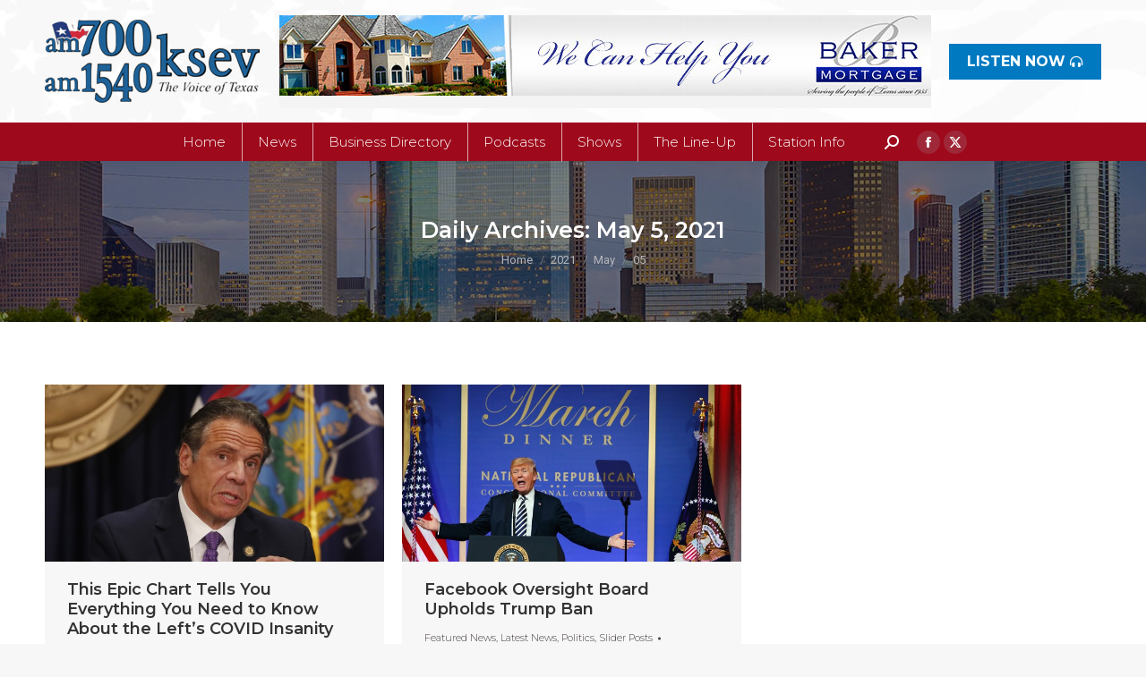

--- FILE ---
content_type: text/html; charset=UTF-8
request_url: https://ksevradio.com/2021/05/05/
body_size: 19381
content:
<!DOCTYPE html>
<!--[if !(IE 6) | !(IE 7) | !(IE 8)  ]><!-->
<html lang="en-US" class="no-js">
<!--<![endif]-->
<head>
	<meta charset="UTF-8" />
				<meta name="viewport" content="width=device-width, initial-scale=1, maximum-scale=1, user-scalable=0"/>
			<meta name="theme-color" content="#0079c1"/>	<link rel="profile" href="https://gmpg.org/xfn/11" />
	<meta name='robots' content='noindex, follow' />
	<style>img:is([sizes="auto" i], [sizes^="auto," i]) { contain-intrinsic-size: 3000px 1500px }</style>
	
	<!-- This site is optimized with the Yoast SEO plugin v26.7 - https://yoast.com/wordpress/plugins/seo/ -->
	<title>May 5, 2021 - KSEV Radio</title>
	<meta property="og:locale" content="en_US" />
	<meta property="og:type" content="website" />
	<meta property="og:title" content="May 5, 2021 - KSEV Radio" />
	<meta property="og:url" content="https://ksevradio.com/2021/05/05/" />
	<meta property="og:site_name" content="KSEV Radio" />
	<script type="application/ld+json" class="yoast-schema-graph">{"@context":"https://schema.org","@graph":[{"@type":"CollectionPage","@id":"https://ksevradio.com/2021/05/05/","url":"https://ksevradio.com/2021/05/05/","name":"May 5, 2021 - KSEV Radio","isPartOf":{"@id":"https://ksevradio.com/#website"},"primaryImageOfPage":{"@id":"https://ksevradio.com/2021/05/05/#primaryimage"},"image":{"@id":"https://ksevradio.com/2021/05/05/#primaryimage"},"thumbnailUrl":"https://ksevradio.com/wp-content/uploads/2021/05/a2-3.jpg","breadcrumb":{"@id":"https://ksevradio.com/2021/05/05/#breadcrumb"},"inLanguage":"en-US"},{"@type":"ImageObject","inLanguage":"en-US","@id":"https://ksevradio.com/2021/05/05/#primaryimage","url":"https://ksevradio.com/wp-content/uploads/2021/05/a2-3.jpg","contentUrl":"https://ksevradio.com/wp-content/uploads/2021/05/a2-3.jpg","width":650,"height":340},{"@type":"BreadcrumbList","@id":"https://ksevradio.com/2021/05/05/#breadcrumb","itemListElement":[{"@type":"ListItem","position":1,"name":"Home","item":"https://ksevradio.com/"},{"@type":"ListItem","position":2,"name":"Archives for May 5, 2021"}]},{"@type":"WebSite","@id":"https://ksevradio.com/#website","url":"https://ksevradio.com/","name":"KSEV Radio","description":"Where conservative Texans find their voice.","potentialAction":[{"@type":"SearchAction","target":{"@type":"EntryPoint","urlTemplate":"https://ksevradio.com/?s={search_term_string}"},"query-input":{"@type":"PropertyValueSpecification","valueRequired":true,"valueName":"search_term_string"}}],"inLanguage":"en-US"}]}</script>
	<!-- / Yoast SEO plugin. -->


<link rel='dns-prefetch' href='//platform-api.sharethis.com' />
<link rel='dns-prefetch' href='//maps.googleapis.com' />
<link rel='dns-prefetch' href='//fonts.googleapis.com' />
<link rel="alternate" type="application/rss+xml" title="KSEV Radio &raquo; Feed" href="https://ksevradio.com/feed/" />
<script>
window._wpemojiSettings = {"baseUrl":"https:\/\/s.w.org\/images\/core\/emoji\/16.0.1\/72x72\/","ext":".png","svgUrl":"https:\/\/s.w.org\/images\/core\/emoji\/16.0.1\/svg\/","svgExt":".svg","source":{"concatemoji":"https:\/\/ksevradio.com\/wp-includes\/js\/wp-emoji-release.min.js?ver=6.8.3"}};
/*! This file is auto-generated */
!function(s,n){var o,i,e;function c(e){try{var t={supportTests:e,timestamp:(new Date).valueOf()};sessionStorage.setItem(o,JSON.stringify(t))}catch(e){}}function p(e,t,n){e.clearRect(0,0,e.canvas.width,e.canvas.height),e.fillText(t,0,0);var t=new Uint32Array(e.getImageData(0,0,e.canvas.width,e.canvas.height).data),a=(e.clearRect(0,0,e.canvas.width,e.canvas.height),e.fillText(n,0,0),new Uint32Array(e.getImageData(0,0,e.canvas.width,e.canvas.height).data));return t.every(function(e,t){return e===a[t]})}function u(e,t){e.clearRect(0,0,e.canvas.width,e.canvas.height),e.fillText(t,0,0);for(var n=e.getImageData(16,16,1,1),a=0;a<n.data.length;a++)if(0!==n.data[a])return!1;return!0}function f(e,t,n,a){switch(t){case"flag":return n(e,"\ud83c\udff3\ufe0f\u200d\u26a7\ufe0f","\ud83c\udff3\ufe0f\u200b\u26a7\ufe0f")?!1:!n(e,"\ud83c\udde8\ud83c\uddf6","\ud83c\udde8\u200b\ud83c\uddf6")&&!n(e,"\ud83c\udff4\udb40\udc67\udb40\udc62\udb40\udc65\udb40\udc6e\udb40\udc67\udb40\udc7f","\ud83c\udff4\u200b\udb40\udc67\u200b\udb40\udc62\u200b\udb40\udc65\u200b\udb40\udc6e\u200b\udb40\udc67\u200b\udb40\udc7f");case"emoji":return!a(e,"\ud83e\udedf")}return!1}function g(e,t,n,a){var r="undefined"!=typeof WorkerGlobalScope&&self instanceof WorkerGlobalScope?new OffscreenCanvas(300,150):s.createElement("canvas"),o=r.getContext("2d",{willReadFrequently:!0}),i=(o.textBaseline="top",o.font="600 32px Arial",{});return e.forEach(function(e){i[e]=t(o,e,n,a)}),i}function t(e){var t=s.createElement("script");t.src=e,t.defer=!0,s.head.appendChild(t)}"undefined"!=typeof Promise&&(o="wpEmojiSettingsSupports",i=["flag","emoji"],n.supports={everything:!0,everythingExceptFlag:!0},e=new Promise(function(e){s.addEventListener("DOMContentLoaded",e,{once:!0})}),new Promise(function(t){var n=function(){try{var e=JSON.parse(sessionStorage.getItem(o));if("object"==typeof e&&"number"==typeof e.timestamp&&(new Date).valueOf()<e.timestamp+604800&&"object"==typeof e.supportTests)return e.supportTests}catch(e){}return null}();if(!n){if("undefined"!=typeof Worker&&"undefined"!=typeof OffscreenCanvas&&"undefined"!=typeof URL&&URL.createObjectURL&&"undefined"!=typeof Blob)try{var e="postMessage("+g.toString()+"("+[JSON.stringify(i),f.toString(),p.toString(),u.toString()].join(",")+"));",a=new Blob([e],{type:"text/javascript"}),r=new Worker(URL.createObjectURL(a),{name:"wpTestEmojiSupports"});return void(r.onmessage=function(e){c(n=e.data),r.terminate(),t(n)})}catch(e){}c(n=g(i,f,p,u))}t(n)}).then(function(e){for(var t in e)n.supports[t]=e[t],n.supports.everything=n.supports.everything&&n.supports[t],"flag"!==t&&(n.supports.everythingExceptFlag=n.supports.everythingExceptFlag&&n.supports[t]);n.supports.everythingExceptFlag=n.supports.everythingExceptFlag&&!n.supports.flag,n.DOMReady=!1,n.readyCallback=function(){n.DOMReady=!0}}).then(function(){return e}).then(function(){var e;n.supports.everything||(n.readyCallback(),(e=n.source||{}).concatemoji?t(e.concatemoji):e.wpemoji&&e.twemoji&&(t(e.twemoji),t(e.wpemoji)))}))}((window,document),window._wpemojiSettings);
</script>
<link rel='stylesheet' id='wp_pro_ads_responsive_ads-css' href='https://ksevradio.com/wp-content/plugins/wp_pro_ad_system/templates/css/responsive_ads.css?ver=3.2.4' media='all' />
<style id='wp-emoji-styles-inline-css'>

	img.wp-smiley, img.emoji {
		display: inline !important;
		border: none !important;
		box-shadow: none !important;
		height: 1em !important;
		width: 1em !important;
		margin: 0 0.07em !important;
		vertical-align: -0.1em !important;
		background: none !important;
		padding: 0 !important;
	}
</style>
<link rel='stylesheet' id='wp-block-library-css' href='https://ksevradio.com/wp-includes/css/dist/block-library/style.min.css?ver=6.8.3' media='all' />
<style id='wp-block-library-theme-inline-css'>
.wp-block-audio :where(figcaption){color:#555;font-size:13px;text-align:center}.is-dark-theme .wp-block-audio :where(figcaption){color:#ffffffa6}.wp-block-audio{margin:0 0 1em}.wp-block-code{border:1px solid #ccc;border-radius:4px;font-family:Menlo,Consolas,monaco,monospace;padding:.8em 1em}.wp-block-embed :where(figcaption){color:#555;font-size:13px;text-align:center}.is-dark-theme .wp-block-embed :where(figcaption){color:#ffffffa6}.wp-block-embed{margin:0 0 1em}.blocks-gallery-caption{color:#555;font-size:13px;text-align:center}.is-dark-theme .blocks-gallery-caption{color:#ffffffa6}:root :where(.wp-block-image figcaption){color:#555;font-size:13px;text-align:center}.is-dark-theme :root :where(.wp-block-image figcaption){color:#ffffffa6}.wp-block-image{margin:0 0 1em}.wp-block-pullquote{border-bottom:4px solid;border-top:4px solid;color:currentColor;margin-bottom:1.75em}.wp-block-pullquote cite,.wp-block-pullquote footer,.wp-block-pullquote__citation{color:currentColor;font-size:.8125em;font-style:normal;text-transform:uppercase}.wp-block-quote{border-left:.25em solid;margin:0 0 1.75em;padding-left:1em}.wp-block-quote cite,.wp-block-quote footer{color:currentColor;font-size:.8125em;font-style:normal;position:relative}.wp-block-quote:where(.has-text-align-right){border-left:none;border-right:.25em solid;padding-left:0;padding-right:1em}.wp-block-quote:where(.has-text-align-center){border:none;padding-left:0}.wp-block-quote.is-large,.wp-block-quote.is-style-large,.wp-block-quote:where(.is-style-plain){border:none}.wp-block-search .wp-block-search__label{font-weight:700}.wp-block-search__button{border:1px solid #ccc;padding:.375em .625em}:where(.wp-block-group.has-background){padding:1.25em 2.375em}.wp-block-separator.has-css-opacity{opacity:.4}.wp-block-separator{border:none;border-bottom:2px solid;margin-left:auto;margin-right:auto}.wp-block-separator.has-alpha-channel-opacity{opacity:1}.wp-block-separator:not(.is-style-wide):not(.is-style-dots){width:100px}.wp-block-separator.has-background:not(.is-style-dots){border-bottom:none;height:1px}.wp-block-separator.has-background:not(.is-style-wide):not(.is-style-dots){height:2px}.wp-block-table{margin:0 0 1em}.wp-block-table td,.wp-block-table th{word-break:normal}.wp-block-table :where(figcaption){color:#555;font-size:13px;text-align:center}.is-dark-theme .wp-block-table :where(figcaption){color:#ffffffa6}.wp-block-video :where(figcaption){color:#555;font-size:13px;text-align:center}.is-dark-theme .wp-block-video :where(figcaption){color:#ffffffa6}.wp-block-video{margin:0 0 1em}:root :where(.wp-block-template-part.has-background){margin-bottom:0;margin-top:0;padding:1.25em 2.375em}
</style>
<style id='classic-theme-styles-inline-css'>
/*! This file is auto-generated */
.wp-block-button__link{color:#fff;background-color:#32373c;border-radius:9999px;box-shadow:none;text-decoration:none;padding:calc(.667em + 2px) calc(1.333em + 2px);font-size:1.125em}.wp-block-file__button{background:#32373c;color:#fff;text-decoration:none}
</style>
<link rel='stylesheet' id='spiffycal-styles-css' href='https://ksevradio.com/wp-content/plugins/spiffy-calendar/styles/default.css?ver=1765494621' media='all' />
<style id='global-styles-inline-css'>
:root{--wp--preset--aspect-ratio--square: 1;--wp--preset--aspect-ratio--4-3: 4/3;--wp--preset--aspect-ratio--3-4: 3/4;--wp--preset--aspect-ratio--3-2: 3/2;--wp--preset--aspect-ratio--2-3: 2/3;--wp--preset--aspect-ratio--16-9: 16/9;--wp--preset--aspect-ratio--9-16: 9/16;--wp--preset--color--black: #000000;--wp--preset--color--cyan-bluish-gray: #abb8c3;--wp--preset--color--white: #FFF;--wp--preset--color--pale-pink: #f78da7;--wp--preset--color--vivid-red: #cf2e2e;--wp--preset--color--luminous-vivid-orange: #ff6900;--wp--preset--color--luminous-vivid-amber: #fcb900;--wp--preset--color--light-green-cyan: #7bdcb5;--wp--preset--color--vivid-green-cyan: #00d084;--wp--preset--color--pale-cyan-blue: #8ed1fc;--wp--preset--color--vivid-cyan-blue: #0693e3;--wp--preset--color--vivid-purple: #9b51e0;--wp--preset--color--accent: #0079c1;--wp--preset--color--dark-gray: #111;--wp--preset--color--light-gray: #767676;--wp--preset--gradient--vivid-cyan-blue-to-vivid-purple: linear-gradient(135deg,rgba(6,147,227,1) 0%,rgb(155,81,224) 100%);--wp--preset--gradient--light-green-cyan-to-vivid-green-cyan: linear-gradient(135deg,rgb(122,220,180) 0%,rgb(0,208,130) 100%);--wp--preset--gradient--luminous-vivid-amber-to-luminous-vivid-orange: linear-gradient(135deg,rgba(252,185,0,1) 0%,rgba(255,105,0,1) 100%);--wp--preset--gradient--luminous-vivid-orange-to-vivid-red: linear-gradient(135deg,rgba(255,105,0,1) 0%,rgb(207,46,46) 100%);--wp--preset--gradient--very-light-gray-to-cyan-bluish-gray: linear-gradient(135deg,rgb(238,238,238) 0%,rgb(169,184,195) 100%);--wp--preset--gradient--cool-to-warm-spectrum: linear-gradient(135deg,rgb(74,234,220) 0%,rgb(151,120,209) 20%,rgb(207,42,186) 40%,rgb(238,44,130) 60%,rgb(251,105,98) 80%,rgb(254,248,76) 100%);--wp--preset--gradient--blush-light-purple: linear-gradient(135deg,rgb(255,206,236) 0%,rgb(152,150,240) 100%);--wp--preset--gradient--blush-bordeaux: linear-gradient(135deg,rgb(254,205,165) 0%,rgb(254,45,45) 50%,rgb(107,0,62) 100%);--wp--preset--gradient--luminous-dusk: linear-gradient(135deg,rgb(255,203,112) 0%,rgb(199,81,192) 50%,rgb(65,88,208) 100%);--wp--preset--gradient--pale-ocean: linear-gradient(135deg,rgb(255,245,203) 0%,rgb(182,227,212) 50%,rgb(51,167,181) 100%);--wp--preset--gradient--electric-grass: linear-gradient(135deg,rgb(202,248,128) 0%,rgb(113,206,126) 100%);--wp--preset--gradient--midnight: linear-gradient(135deg,rgb(2,3,129) 0%,rgb(40,116,252) 100%);--wp--preset--font-size--small: 13px;--wp--preset--font-size--medium: 20px;--wp--preset--font-size--large: 36px;--wp--preset--font-size--x-large: 42px;--wp--preset--spacing--20: 0.44rem;--wp--preset--spacing--30: 0.67rem;--wp--preset--spacing--40: 1rem;--wp--preset--spacing--50: 1.5rem;--wp--preset--spacing--60: 2.25rem;--wp--preset--spacing--70: 3.38rem;--wp--preset--spacing--80: 5.06rem;--wp--preset--shadow--natural: 6px 6px 9px rgba(0, 0, 0, 0.2);--wp--preset--shadow--deep: 12px 12px 50px rgba(0, 0, 0, 0.4);--wp--preset--shadow--sharp: 6px 6px 0px rgba(0, 0, 0, 0.2);--wp--preset--shadow--outlined: 6px 6px 0px -3px rgba(255, 255, 255, 1), 6px 6px rgba(0, 0, 0, 1);--wp--preset--shadow--crisp: 6px 6px 0px rgba(0, 0, 0, 1);}:where(.is-layout-flex){gap: 0.5em;}:where(.is-layout-grid){gap: 0.5em;}body .is-layout-flex{display: flex;}.is-layout-flex{flex-wrap: wrap;align-items: center;}.is-layout-flex > :is(*, div){margin: 0;}body .is-layout-grid{display: grid;}.is-layout-grid > :is(*, div){margin: 0;}:where(.wp-block-columns.is-layout-flex){gap: 2em;}:where(.wp-block-columns.is-layout-grid){gap: 2em;}:where(.wp-block-post-template.is-layout-flex){gap: 1.25em;}:where(.wp-block-post-template.is-layout-grid){gap: 1.25em;}.has-black-color{color: var(--wp--preset--color--black) !important;}.has-cyan-bluish-gray-color{color: var(--wp--preset--color--cyan-bluish-gray) !important;}.has-white-color{color: var(--wp--preset--color--white) !important;}.has-pale-pink-color{color: var(--wp--preset--color--pale-pink) !important;}.has-vivid-red-color{color: var(--wp--preset--color--vivid-red) !important;}.has-luminous-vivid-orange-color{color: var(--wp--preset--color--luminous-vivid-orange) !important;}.has-luminous-vivid-amber-color{color: var(--wp--preset--color--luminous-vivid-amber) !important;}.has-light-green-cyan-color{color: var(--wp--preset--color--light-green-cyan) !important;}.has-vivid-green-cyan-color{color: var(--wp--preset--color--vivid-green-cyan) !important;}.has-pale-cyan-blue-color{color: var(--wp--preset--color--pale-cyan-blue) !important;}.has-vivid-cyan-blue-color{color: var(--wp--preset--color--vivid-cyan-blue) !important;}.has-vivid-purple-color{color: var(--wp--preset--color--vivid-purple) !important;}.has-black-background-color{background-color: var(--wp--preset--color--black) !important;}.has-cyan-bluish-gray-background-color{background-color: var(--wp--preset--color--cyan-bluish-gray) !important;}.has-white-background-color{background-color: var(--wp--preset--color--white) !important;}.has-pale-pink-background-color{background-color: var(--wp--preset--color--pale-pink) !important;}.has-vivid-red-background-color{background-color: var(--wp--preset--color--vivid-red) !important;}.has-luminous-vivid-orange-background-color{background-color: var(--wp--preset--color--luminous-vivid-orange) !important;}.has-luminous-vivid-amber-background-color{background-color: var(--wp--preset--color--luminous-vivid-amber) !important;}.has-light-green-cyan-background-color{background-color: var(--wp--preset--color--light-green-cyan) !important;}.has-vivid-green-cyan-background-color{background-color: var(--wp--preset--color--vivid-green-cyan) !important;}.has-pale-cyan-blue-background-color{background-color: var(--wp--preset--color--pale-cyan-blue) !important;}.has-vivid-cyan-blue-background-color{background-color: var(--wp--preset--color--vivid-cyan-blue) !important;}.has-vivid-purple-background-color{background-color: var(--wp--preset--color--vivid-purple) !important;}.has-black-border-color{border-color: var(--wp--preset--color--black) !important;}.has-cyan-bluish-gray-border-color{border-color: var(--wp--preset--color--cyan-bluish-gray) !important;}.has-white-border-color{border-color: var(--wp--preset--color--white) !important;}.has-pale-pink-border-color{border-color: var(--wp--preset--color--pale-pink) !important;}.has-vivid-red-border-color{border-color: var(--wp--preset--color--vivid-red) !important;}.has-luminous-vivid-orange-border-color{border-color: var(--wp--preset--color--luminous-vivid-orange) !important;}.has-luminous-vivid-amber-border-color{border-color: var(--wp--preset--color--luminous-vivid-amber) !important;}.has-light-green-cyan-border-color{border-color: var(--wp--preset--color--light-green-cyan) !important;}.has-vivid-green-cyan-border-color{border-color: var(--wp--preset--color--vivid-green-cyan) !important;}.has-pale-cyan-blue-border-color{border-color: var(--wp--preset--color--pale-cyan-blue) !important;}.has-vivid-cyan-blue-border-color{border-color: var(--wp--preset--color--vivid-cyan-blue) !important;}.has-vivid-purple-border-color{border-color: var(--wp--preset--color--vivid-purple) !important;}.has-vivid-cyan-blue-to-vivid-purple-gradient-background{background: var(--wp--preset--gradient--vivid-cyan-blue-to-vivid-purple) !important;}.has-light-green-cyan-to-vivid-green-cyan-gradient-background{background: var(--wp--preset--gradient--light-green-cyan-to-vivid-green-cyan) !important;}.has-luminous-vivid-amber-to-luminous-vivid-orange-gradient-background{background: var(--wp--preset--gradient--luminous-vivid-amber-to-luminous-vivid-orange) !important;}.has-luminous-vivid-orange-to-vivid-red-gradient-background{background: var(--wp--preset--gradient--luminous-vivid-orange-to-vivid-red) !important;}.has-very-light-gray-to-cyan-bluish-gray-gradient-background{background: var(--wp--preset--gradient--very-light-gray-to-cyan-bluish-gray) !important;}.has-cool-to-warm-spectrum-gradient-background{background: var(--wp--preset--gradient--cool-to-warm-spectrum) !important;}.has-blush-light-purple-gradient-background{background: var(--wp--preset--gradient--blush-light-purple) !important;}.has-blush-bordeaux-gradient-background{background: var(--wp--preset--gradient--blush-bordeaux) !important;}.has-luminous-dusk-gradient-background{background: var(--wp--preset--gradient--luminous-dusk) !important;}.has-pale-ocean-gradient-background{background: var(--wp--preset--gradient--pale-ocean) !important;}.has-electric-grass-gradient-background{background: var(--wp--preset--gradient--electric-grass) !important;}.has-midnight-gradient-background{background: var(--wp--preset--gradient--midnight) !important;}.has-small-font-size{font-size: var(--wp--preset--font-size--small) !important;}.has-medium-font-size{font-size: var(--wp--preset--font-size--medium) !important;}.has-large-font-size{font-size: var(--wp--preset--font-size--large) !important;}.has-x-large-font-size{font-size: var(--wp--preset--font-size--x-large) !important;}
:where(.wp-block-post-template.is-layout-flex){gap: 1.25em;}:where(.wp-block-post-template.is-layout-grid){gap: 1.25em;}
:where(.wp-block-columns.is-layout-flex){gap: 2em;}:where(.wp-block-columns.is-layout-grid){gap: 2em;}
:root :where(.wp-block-pullquote){font-size: 1.5em;line-height: 1.6;}
</style>
<link rel='stylesheet' id='contact-form-7-css' href='https://ksevradio.com/wp-content/plugins/contact-form-7/includes/css/styles.css?ver=6.1.4' media='all' />
<link rel='stylesheet' id='formcraft-common-css' href='https://ksevradio.com/wp-content/plugins/formcraft-form-builder/dist/formcraft-common.css?ver=3.7.5' media='all' />
<link rel='stylesheet' id='formcraft-form-css' href='https://ksevradio.com/wp-content/plugins/formcraft-form-builder/dist/form.css?ver=3.7.5' media='all' />
<link rel='stylesheet' id='spiffycal_editor_styles-css' href='https://ksevradio.com/wp-content/plugins/spiffy-calendar/styles/editor.css?ver=1765494621' media='all' />
<link rel='stylesheet' id='the7-font-css' href='https://ksevradio.com/wp-content/themes/dt-the7/fonts/icomoon-the7-font/icomoon-the7-font.min.css?ver=14.0.2.1' media='all' />
<link rel='stylesheet' id='the7-awesome-fonts-css' href='https://ksevradio.com/wp-content/themes/dt-the7/fonts/FontAwesome/css/all.min.css?ver=14.0.2.1' media='all' />
<link rel='stylesheet' id='the7-awesome-fonts-back-css' href='https://ksevradio.com/wp-content/themes/dt-the7/fonts/FontAwesome/back-compat.min.css?ver=14.0.2.1' media='all' />
<link rel='stylesheet' id='the7-Defaults-css' href='https://ksevradio.com/wp-content/uploads/smile_fonts/Defaults/Defaults.css?ver=6.8.3' media='all' />
<link rel='stylesheet' id='dt-web-fonts-css' href='https://fonts.googleapis.com/css?family=Montserrat:300,400,600,700%7CRoboto:400,500,600,700%7CRoboto+Condensed:400,600,700%7CLato:400,600,700' media='all' />
<link rel='stylesheet' id='dt-main-css' href='https://ksevradio.com/wp-content/themes/dt-the7/css/main.min.css?ver=14.0.2.1' media='all' />
<link rel='stylesheet' id='the7-custom-scrollbar-css' href='https://ksevradio.com/wp-content/themes/dt-the7/lib/custom-scrollbar/custom-scrollbar.min.css?ver=14.0.2.1' media='all' />
<link rel='stylesheet' id='the7-wpbakery-css' href='https://ksevradio.com/wp-content/themes/dt-the7/css/wpbakery.min.css?ver=14.0.2.1' media='all' />
<link rel='stylesheet' id='the7-css-vars-css' href='https://ksevradio.com/wp-content/uploads/the7-css/css-vars.css?ver=73c20c401cc2' media='all' />
<link rel='stylesheet' id='dt-custom-css' href='https://ksevradio.com/wp-content/uploads/the7-css/custom.css?ver=73c20c401cc2' media='all' />
<link rel='stylesheet' id='dt-media-css' href='https://ksevradio.com/wp-content/uploads/the7-css/media.css?ver=73c20c401cc2' media='all' />
<link rel='stylesheet' id='the7-mega-menu-css' href='https://ksevradio.com/wp-content/uploads/the7-css/mega-menu.css?ver=73c20c401cc2' media='all' />
<link rel='stylesheet' id='the7-elements-css' href='https://ksevradio.com/wp-content/uploads/the7-css/post-type-dynamic.css?ver=73c20c401cc2' media='all' />
<link rel='stylesheet' id='style-css' href='https://ksevradio.com/wp-content/themes/dt-the7/style.css?ver=14.0.2.1' media='all' />
<link rel='stylesheet' id='ultimate-vc-addons-style-min-css' href='https://ksevradio.com/wp-content/plugins/Ultimate_VC_Addons/assets/min-css/ultimate.min.css?ver=3.21.2' media='all' />
<link rel='stylesheet' id='ultimate-vc-addons-icons-css' href='https://ksevradio.com/wp-content/plugins/Ultimate_VC_Addons/assets/css/icons.css?ver=3.21.2' media='all' />
<link rel='stylesheet' id='ultimate-vc-addons-vidcons-css' href='https://ksevradio.com/wp-content/plugins/Ultimate_VC_Addons/assets/fonts/vidcons.css?ver=3.21.2' media='all' />
<link rel='stylesheet' id='sabai-css' href='https://ksevradio.com/wp-content/plugins/sabai/assets/css/main.min.css?ver=1.4.6' media='all' />
<link rel='stylesheet' id='sabai-font-awesome-css' href='https://ksevradio.com/wp-content/plugins/sabai/assets/css/font-awesome.min.css?ver=1.4.6' media='all' />
<link rel='stylesheet' id='sabai-directory-css' href='https://ksevradio.com/wp-content/plugins/sabai-directory/assets/css/main.min.css?ver=1.4.6' media='all' />
<script src="https://ksevradio.com/wp-includes/js/jquery/jquery.min.js?ver=3.7.1" id="jquery-core-js"></script>
<script src="https://ksevradio.com/wp-includes/js/jquery/jquery-migrate.min.js?ver=3.4.1" id="jquery-migrate-js"></script>
<script src="https://ksevradio.com/wp-includes/js/jquery/ui/core.min.js?ver=1.13.3" id="jquery-ui-core-js"></script>
<script src="https://ksevradio.com/wp-content/plugins/wp_pro_ad_system/templates/js/load_wp_pro_ads.js?ver=6.8.3" id="pro_ads_load_ads-js"></script>
<script src="//platform-api.sharethis.com/js/sharethis.js#source=googleanalytics-wordpress#product=ga&amp;property=615cc55ca2a5620019d27346" id="googleanalytics-platform-sharethis-js"></script>
<script id="dt-above-fold-js-extra">
var dtLocal = {"themeUrl":"https:\/\/ksevradio.com\/wp-content\/themes\/dt-the7","passText":"To view this protected post, enter the password below:","moreButtonText":{"loading":"Loading...","loadMore":"Load more"},"postID":"18246","ajaxurl":"https:\/\/ksevradio.com\/wp-admin\/admin-ajax.php","REST":{"baseUrl":"https:\/\/ksevradio.com\/wp-json\/the7\/v1","endpoints":{"sendMail":"\/send-mail"}},"contactMessages":{"required":"One or more fields have an error. Please check and try again.","terms":"Please accept the privacy policy.","fillTheCaptchaError":"Please, fill the captcha."},"captchaSiteKey":"","ajaxNonce":"07291ce3c0","pageData":{"type":"archive","template":"archive","layout":"masonry"},"themeSettings":{"smoothScroll":"off","lazyLoading":false,"desktopHeader":{"height":180},"ToggleCaptionEnabled":"disabled","ToggleCaption":"Navigation","floatingHeader":{"showAfter":140,"showMenu":true,"height":60,"logo":{"showLogo":false,"html":"<img class=\" preload-me\" src=\"https:\/\/ksevradio.com\/wp-content\/themes\/dt-the7\/inc\/presets\/images\/full\/skin11r.header-style-floating-logo-regular.png\" srcset=\"https:\/\/ksevradio.com\/wp-content\/themes\/dt-the7\/inc\/presets\/images\/full\/skin11r.header-style-floating-logo-regular.png 44w, https:\/\/ksevradio.com\/wp-content\/themes\/dt-the7\/inc\/presets\/images\/full\/skin11r.header-style-floating-logo-hd.png 88w\" width=\"44\" height=\"44\"   sizes=\"44px\" alt=\"KSEV Radio\" \/>","url":"https:\/\/ksevradio.com\/"}},"topLine":{"floatingTopLine":{"logo":{"showLogo":false,"html":""}}},"mobileHeader":{"firstSwitchPoint":1050,"secondSwitchPoint":778,"firstSwitchPointHeight":80,"secondSwitchPointHeight":80,"mobileToggleCaptionEnabled":"disabled","mobileToggleCaption":"Menu"},"stickyMobileHeaderFirstSwitch":{"logo":{"html":"<img class=\" preload-me\" src=\"https:\/\/ksevradio.com\/wp-content\/uploads\/2025\/08\/969cde788256dd1c74bc7ebdfbe9c51e_exif-2.png\" srcset=\"https:\/\/ksevradio.com\/wp-content\/uploads\/2025\/08\/969cde788256dd1c74bc7ebdfbe9c51e_exif-2.png 240w, https:\/\/ksevradio.com\/wp-content\/uploads\/2025\/08\/969cde788256dd1c74bc7ebdfbe9c51e_exif-2.png 240w\" width=\"240\" height=\"93\"   sizes=\"240px\" alt=\"KSEV Radio\" \/>"}},"stickyMobileHeaderSecondSwitch":{"logo":{"html":"<img class=\" preload-me\" src=\"https:\/\/ksevradio.com\/wp-content\/uploads\/2025\/08\/969cde788256dd1c74bc7ebdfbe9c51e_exif-2.png\" srcset=\"https:\/\/ksevradio.com\/wp-content\/uploads\/2025\/08\/969cde788256dd1c74bc7ebdfbe9c51e_exif-2.png 240w, https:\/\/ksevradio.com\/wp-content\/uploads\/2025\/08\/969cde788256dd1c74bc7ebdfbe9c51e_exif-2.png 240w\" width=\"240\" height=\"93\"   sizes=\"240px\" alt=\"KSEV Radio\" \/>"}},"sidebar":{"switchPoint":990},"boxedWidth":"1340px"},"VCMobileScreenWidth":"768"};
var dtShare = {"shareButtonText":{"facebook":"Share on Facebook","twitter":"Share on X","pinterest":"Pin it","linkedin":"Share on Linkedin","whatsapp":"Share on Whatsapp"},"overlayOpacity":"85"};
</script>
<script src="https://ksevradio.com/wp-content/themes/dt-the7/js/above-the-fold.min.js?ver=14.0.2.1" id="dt-above-fold-js"></script>
<script src="https://ksevradio.com/wp-content/plugins/Ultimate_VC_Addons/assets/min-js/modernizr-custom.min.js?ver=3.21.2" id="ultimate-vc-addons-modernizr-js"></script>
<script src="https://ksevradio.com/wp-content/plugins/Ultimate_VC_Addons/assets/min-js/jquery-ui.min.js?ver=3.21.2" id="jquery_ui-js"></script>
<script src="https://maps.googleapis.com/maps/api/js" id="ultimate-vc-addons-googleapis-js"></script>
<script src="https://ksevradio.com/wp-includes/js/jquery/ui/mouse.min.js?ver=1.13.3" id="jquery-ui-mouse-js"></script>
<script src="https://ksevradio.com/wp-includes/js/jquery/ui/slider.min.js?ver=1.13.3" id="jquery-ui-slider-js"></script>
<script src="https://ksevradio.com/wp-content/plugins/Ultimate_VC_Addons/assets/min-js/jquery-ui-labeledslider.min.js?ver=3.21.2" id="ultimate-vc-addons_range_tick-js"></script>
<script src="https://ksevradio.com/wp-content/plugins/Ultimate_VC_Addons/assets/min-js/ultimate.min.js?ver=3.21.2" id="ultimate-vc-addons-script-js"></script>
<script src="https://ksevradio.com/wp-content/plugins/Ultimate_VC_Addons/assets/min-js/modal-all.min.js?ver=3.21.2" id="ultimate-vc-addons-modal-all-js"></script>
<script src="https://ksevradio.com/wp-content/plugins/Ultimate_VC_Addons/assets/min-js/jparallax.min.js?ver=3.21.2" id="ultimate-vc-addons-jquery.shake-js"></script>
<script src="https://ksevradio.com/wp-content/plugins/Ultimate_VC_Addons/assets/min-js/vhparallax.min.js?ver=3.21.2" id="ultimate-vc-addons-jquery.vhparallax-js"></script>
<script src="https://ksevradio.com/wp-content/plugins/Ultimate_VC_Addons/assets/min-js/ultimate_bg.min.js?ver=3.21.2" id="ultimate-vc-addons-row-bg-js"></script>
<script src="https://ksevradio.com/wp-content/plugins/Ultimate_VC_Addons/assets/min-js/mb-YTPlayer.min.js?ver=3.21.2" id="ultimate-vc-addons-jquery.ytplayer-js"></script>
<script></script><link rel="https://api.w.org/" href="https://ksevradio.com/wp-json/" /><link rel="EditURI" type="application/rsd+xml" title="RSD" href="https://ksevradio.com/xmlrpc.php?rsd" />
<meta name="generator" content="WordPress 6.8.3" />
<style type="text/css">.pro_ad_system_ad_container { background: #fff; }</style><script>
(function() {
	(function (i, s, o, g, r, a, m) {
		i['GoogleAnalyticsObject'] = r;
		i[r] = i[r] || function () {
				(i[r].q = i[r].q || []).push(arguments)
			}, i[r].l = 1 * new Date();
		a = s.createElement(o),
			m = s.getElementsByTagName(o)[0];
		a.async = 1;
		a.src = g;
		m.parentNode.insertBefore(a, m)
	})(window, document, 'script', 'https://google-analytics.com/analytics.js', 'ga');

	ga('create', 'UA-55262500-1', 'auto');
			ga('send', 'pageview');
	})();
</script>
<meta name="generator" content="Powered by WPBakery Page Builder - drag and drop page builder for WordPress."/>
<meta name="generator" content="Powered by Slider Revolution 6.7.38 - responsive, Mobile-Friendly Slider Plugin for WordPress with comfortable drag and drop interface." />
<script>function setREVStartSize(e){
			//window.requestAnimationFrame(function() {
				window.RSIW = window.RSIW===undefined ? window.innerWidth : window.RSIW;
				window.RSIH = window.RSIH===undefined ? window.innerHeight : window.RSIH;
				try {
					var pw = document.getElementById(e.c).parentNode.offsetWidth,
						newh;
					pw = pw===0 || isNaN(pw) || (e.l=="fullwidth" || e.layout=="fullwidth") ? window.RSIW : pw;
					e.tabw = e.tabw===undefined ? 0 : parseInt(e.tabw);
					e.thumbw = e.thumbw===undefined ? 0 : parseInt(e.thumbw);
					e.tabh = e.tabh===undefined ? 0 : parseInt(e.tabh);
					e.thumbh = e.thumbh===undefined ? 0 : parseInt(e.thumbh);
					e.tabhide = e.tabhide===undefined ? 0 : parseInt(e.tabhide);
					e.thumbhide = e.thumbhide===undefined ? 0 : parseInt(e.thumbhide);
					e.mh = e.mh===undefined || e.mh=="" || e.mh==="auto" ? 0 : parseInt(e.mh,0);
					if(e.layout==="fullscreen" || e.l==="fullscreen")
						newh = Math.max(e.mh,window.RSIH);
					else{
						e.gw = Array.isArray(e.gw) ? e.gw : [e.gw];
						for (var i in e.rl) if (e.gw[i]===undefined || e.gw[i]===0) e.gw[i] = e.gw[i-1];
						e.gh = e.el===undefined || e.el==="" || (Array.isArray(e.el) && e.el.length==0)? e.gh : e.el;
						e.gh = Array.isArray(e.gh) ? e.gh : [e.gh];
						for (var i in e.rl) if (e.gh[i]===undefined || e.gh[i]===0) e.gh[i] = e.gh[i-1];
											
						var nl = new Array(e.rl.length),
							ix = 0,
							sl;
						e.tabw = e.tabhide>=pw ? 0 : e.tabw;
						e.thumbw = e.thumbhide>=pw ? 0 : e.thumbw;
						e.tabh = e.tabhide>=pw ? 0 : e.tabh;
						e.thumbh = e.thumbhide>=pw ? 0 : e.thumbh;
						for (var i in e.rl) nl[i] = e.rl[i]<window.RSIW ? 0 : e.rl[i];
						sl = nl[0];
						for (var i in nl) if (sl>nl[i] && nl[i]>0) { sl = nl[i]; ix=i;}
						var m = pw>(e.gw[ix]+e.tabw+e.thumbw) ? 1 : (pw-(e.tabw+e.thumbw)) / (e.gw[ix]);
						newh =  (e.gh[ix] * m) + (e.tabh + e.thumbh);
					}
					var el = document.getElementById(e.c);
					if (el!==null && el) el.style.height = newh+"px";
					el = document.getElementById(e.c+"_wrapper");
					if (el!==null && el) {
						el.style.height = newh+"px";
						el.style.display = "block";
					}
				} catch(e){
					console.log("Failure at Presize of Slider:" + e)
				}
			//});
		  };</script>
		<style id="wp-custom-css">
			#rev_slider_5_1_wrapper{
	
}

#rev_slider_5_1{
	  
}
		</style>
		<noscript><style> .wpb_animate_when_almost_visible { opacity: 1; }</style></noscript></head>
<body id="the7-body" class="archive date wp-embed-responsive wp-theme-dt-the7 the7-core-ver-2.7.12 layout-masonry description-under-image dt-responsive-on right-mobile-menu-close-icon ouside-menu-close-icon mobile-hamburger-close-bg-enable mobile-hamburger-close-bg-hover-enable  fade-medium-mobile-menu-close-icon fade-medium-menu-close-icon srcset-enabled btn-flat custom-btn-color custom-btn-hover-color phantom-fade phantom-shadow-decoration phantom-logo-off sticky-mobile-header top-header first-switch-logo-left first-switch-menu-right second-switch-logo-left second-switch-menu-right right-mobile-menu layzr-loading-on popup-message-style the7-ver-14.0.2.1 dt-fa-compatibility wpb-js-composer js-comp-ver-8.7.2 vc_responsive">
<!-- The7 14.0.2.1 -->

<div id="page" >
	<a class="skip-link screen-reader-text" href="#content">Skip to content</a>

<div class="masthead classic-header center bg-behind-menu widgets full-height full-width dividers shadow-decoration shadow-mobile-header-decoration small-mobile-menu-icon dt-parent-menu-clickable show-sub-menu-on-hover" >

	<div class="top-bar top-bar-empty top-bar-line-hide">
	<div class="top-bar-bg" ></div>
	<div class="mini-widgets left-widgets"></div><div class="mini-widgets right-widgets"></div></div>

	<header class="header-bar" role="banner">

		<div class="branding">
	<div id="site-title" class="assistive-text">KSEV Radio</div>
	<div id="site-description" class="assistive-text">Where conservative Texans find their voice.</div>
	<a class="" href="https://ksevradio.com/"><img class=" preload-me" src="https://ksevradio.com/wp-content/uploads/2025/08/969cde788256dd1c74bc7ebdfbe9c51e_exif-2.png" srcset="https://ksevradio.com/wp-content/uploads/2025/08/969cde788256dd1c74bc7ebdfbe9c51e_exif-2.png 240w, https://ksevradio.com/wp-content/uploads/2025/08/969cde788256dd1c74bc7ebdfbe9c51e_exif-2.png 240w" width="240" height="93"   sizes="240px" alt="KSEV Radio" /></a><div class="mini-widgets"></div><div class="mini-widgets"><div class="text-area show-on-desktop near-logo-first-switch in-menu-second-switch"><div class="pro_ad_system_ad_container responsive_ad_container ad_container_1" id="ad_container_1" style="width:100%; height:auto; background:#F4F4F4; overflow:hidden;" am_ads="0" rotation="1" rotation_time="30" theid="1">
<div id="1" class="pro_ad_adzone_1_ad_0 adzone_ad_1 pro_ad_zone" style="display:none;"><a class="banner_link" href="https://ksevradio.com?ad_click=4" target="_blank" ><img src="https://ksevradio.com/wp-content/uploads/2014/09/bakertop.jpg" alt="TopHeader" border="0" /></a></div>
<p><script type='text/javascript'>jQuery(document).ready(function($) { if( $.isFunction(window.wp_pro_ad_loads) ) { wp_pro_ad_loads(); } }); </script></div>
</div><a href="https://player.amperwave.net/1104" class="microwidget-btn mini-button header-elements-button-1 show-on-desktop near-logo-first-switch in-top-bar microwidget-btn-bg-on microwidget-btn-hover-bg-on border-on hover-border-off btn-icon-align-right" target="_blank"><span>LISTEN NOW</span><i class="fas fa-headphones-alt"></i></a></div></div>

		<nav class="navigation">

			<ul id="primary-menu" class="main-nav underline-decoration upwards-line outside-item-remove-margin"><li class="menu-item menu-item-type-post_type menu-item-object-page menu-item-home menu-item-4982 first depth-0"><a href='https://ksevradio.com/' data-level='1'><span class="menu-item-text"><span class="menu-text">Home</span></span></a></li> <li class="menu-item menu-item-type-post_type menu-item-object-page current_page_parent menu-item-has-children menu-item-4913 has-children depth-0"><a href='https://ksevradio.com/latest-news/' data-level='1' aria-haspopup='true' aria-expanded='false'><span class="menu-item-text"><span class="menu-text">News</span></span></a><ul class="sub-nav hover-style-bg level-arrows-on" role="group"><li class="menu-item menu-item-type-post_type menu-item-object-page menu-item-5117 first depth-1"><a href='https://ksevradio.com/local-events/' data-level='2'><span class="menu-item-text"><span class="menu-text">Local Events</span></span></a></li> <li class="menu-item menu-item-type-taxonomy menu-item-object-category menu-item-has-children menu-item-5204 has-children depth-1"><a href='https://ksevradio.com/cat/business/' data-level='2' aria-haspopup='true' aria-expanded='false'><span class="menu-item-text"><span class="menu-text">Business</span></span></a><ul class="sub-nav hover-style-bg level-arrows-on" role="group"><li class="menu-item menu-item-type-post_type menu-item-object-page menu-item-5072 first depth-2"><a href='https://ksevradio.com/financial/' data-level='3'><span class="menu-item-text"><span class="menu-text">Financial</span></span></a></li> </ul></li> <li class="menu-item menu-item-type-taxonomy menu-item-object-category menu-item-5054 depth-1"><a href='https://ksevradio.com/cat/politics/' data-level='2'><span class="menu-item-text"><span class="menu-text">Politics</span></span></a></li> </ul></li> <li class="menu-item menu-item-type-post_type menu-item-object-page menu-item-5932 depth-0"><a href='https://ksevradio.com/directory/' data-level='1'><span class="menu-item-text"><span class="menu-text">Business Directory</span></span></a></li> <li class="menu-item menu-item-type-post_type menu-item-object-page menu-item-659 depth-0"><a href='https://ksevradio.com/podcasts/' data-level='1'><span class="menu-item-text"><span class="menu-text">Podcasts</span></span></a></li> <li class="menu-item menu-item-type-custom menu-item-object-custom menu-item-has-children menu-item-4907 has-children depth-0 dt-mega-menu mega-auto-width mega-column-4"><a href='#' data-level='1' aria-haspopup='true' aria-expanded='false'><span class="menu-item-text"><span class="menu-text">Shows</span></span></a><div class="dt-mega-menu-wrap"><ul class="sub-nav hover-style-bg level-arrows-on" role="group"><li class="menu-item menu-item-type-post_type menu-item-object-page menu-item-5528 first depth-1 no-link dt-mega-parent wf-1-4"><a href='https://ksevradio.com/backyard-bay/' data-level='2'><span class="menu-item-text"><span class="menu-text">Backyard Bay</span></span></a></li> <li class="menu-item menu-item-type-post_type menu-item-object-page menu-item-2962 depth-1 no-link dt-mega-parent wf-1-4"><a href='https://ksevradio.com/chrissalcedo/' data-level='2'><span class="menu-item-text"><span class="menu-text">Chris Salcedo Show</span></span></a></li> <li class="menu-item menu-item-type-post_type menu-item-object-page menu-item-7869 depth-1 no-link dt-mega-parent wf-1-4"><a href='https://ksevradio.com/chris-x/' data-level='2'><span class="menu-item-text"><span class="menu-text">Chris X</span></span></a></li> <li class="menu-item menu-item-type-post_type menu-item-object-page menu-item-18017 depth-1 no-link dt-mega-parent wf-1-4"><a href='https://ksevradio.com/brian-kilmeade/' data-level='2'><span class="menu-item-text"><span class="menu-text">Brian Kilmeade</span></span></a></li> <li class="menu-item menu-item-type-post_type menu-item-object-page menu-item-660 depth-1 no-link dt-mega-parent wf-1-4"><a href='https://ksevradio.com/methodist-health-tour/' data-level='2'><span class="menu-item-text"><span class="menu-text">Houston Methodist Health Hour</span></span></a></li> <li class="menu-item menu-item-type-post_type menu-item-object-page menu-item-662 depth-1 no-link dt-mega-parent wf-1-4"><a href='https://ksevradio.com/paul-berlin/' data-level='2'><span class="menu-item-text"><span class="menu-text">Paul Berlin</span></span></a></li> <li class="menu-item menu-item-type-post_type menu-item-object-page menu-item-5051 depth-1 no-link dt-mega-parent wf-1-4"><a href='https://ksevradio.com/russell-sherrill/' data-level='2'><span class="menu-item-text"><span class="menu-text">Russell Sherrill</span></span></a></li> <li class="menu-item menu-item-type-post_type menu-item-object-page menu-item-5048 depth-1 no-link dt-mega-parent wf-1-4"><a href='https://ksevradio.com/steve-drake/' data-level='2'><span class="menu-item-text"><span class="menu-text">Steve Drake</span></span></a></li> <li class="menu-item menu-item-type-post_type menu-item-object-page menu-item-5049 depth-1 no-link dt-mega-parent wf-1-4"><a href='https://ksevradio.com/the-amigos/' data-level='2'><span class="menu-item-text"><span class="menu-text">The Amigos</span></span></a></li> <li class="menu-item menu-item-type-post_type menu-item-object-page menu-item-6494 depth-1 no-link dt-mega-parent wf-1-4"><a href='https://ksevradio.com/ray-massey-revers-mortgage-show/' data-level='2'><span class="menu-item-text"><span class="menu-text">Ray Massey Reverse Mortgage Show</span></span></a></li> <li class="menu-item menu-item-type-post_type menu-item-object-page menu-item-18096 depth-1 no-link dt-mega-parent wf-1-4"><a href='https://ksevradio.com/total-wealth/' data-level='2'><span class="menu-item-text"><span class="menu-text">The Total Wealth Academy Radio Show</span></span></a></li> <li class="menu-item menu-item-type-post_type menu-item-object-page menu-item-20586 depth-1 no-link dt-mega-parent wf-1-4"><a href='https://ksevradio.com/america-at-night/' data-level='2'><span class="menu-item-text"><span class="menu-text">America at Night with McGraw Milhaven</span></span></a></li> <li class="menu-item menu-item-type-post_type menu-item-object-page menu-item-20588 depth-1 no-link dt-mega-parent wf-1-4"><a href='https://ksevradio.com/guy-benson-show/' data-level='2'><span class="menu-item-text"><span class="menu-text">Guy Benson Show</span></span></a></li> <li class="menu-item menu-item-type-post_type menu-item-object-page menu-item-19842 depth-1 no-link dt-mega-parent wf-1-4"><a href='https://ksevradio.com/avatar-home-health-hospice-care/' data-level='2'><span class="menu-item-text"><span class="menu-text">Avatar Home Health &#038; Hospice Care</span></span></a></li> <li class="menu-item menu-item-type-post_type menu-item-object-page menu-item-20252 depth-1 no-link dt-mega-parent wf-1-4"><a href='https://ksevradio.com/check-a-pro/' data-level='2'><span class="menu-item-text"><span class="menu-text">Check A Pro</span></span></a></li> <li class="menu-item menu-item-type-post_type menu-item-object-page menu-item-20611 depth-1 no-link dt-mega-parent wf-1-4"><a href='https://ksevradio.com/the-greg-kelly-show/' data-level='2'><span class="menu-item-text"><span class="menu-text">The Greg Kelly Show</span></span></a></li> <li class="menu-item menu-item-type-post_type menu-item-object-page menu-item-20980 depth-1 no-link dt-mega-parent wf-1-4"><a href='https://ksevradio.com/craig-collins-show/' data-level='2'><span class="menu-item-text"><span class="menu-text">Craig Collins Show</span></span></a></li> <li class="menu-item menu-item-type-post_type menu-item-object-page menu-item-19807 depth-1 no-link dt-mega-parent wf-1-4"><a href='https://ksevradio.com/retire-now-radio/' data-level='2'><span class="menu-item-text"><span class="menu-text">Retire Now Radio</span></span></a></li> <li class="menu-item menu-item-type-post_type menu-item-object-page menu-item-18103 depth-1 no-link dt-mega-parent wf-1-4"><a href='https://ksevradio.com/be-a-planner-with-nathan-p-ross/' data-level='2'><span class="menu-item-text"><span class="menu-text">The Be A Planner Show with Nathan Ross CPA</span></span></a></li> <li class="menu-item menu-item-type-post_type menu-item-object-page menu-item-20875 depth-1 no-link dt-mega-parent wf-1-4"><a href='https://ksevradio.com/safe-money-radio-show-with-tim-davis/' data-level='2'><span class="menu-item-text"><span class="menu-text">Safe Money Radio Show with Tim Davis</span></span></a></li> </ul></div></li> <li class="menu-item menu-item-type-post_type menu-item-object-page menu-item-17981 depth-0"><a href='https://ksevradio.com/schedule-page/' data-level='1'><span class="menu-item-text"><span class="menu-text">The Line-Up</span></span></a></li> <li class="menu-item menu-item-type-post_type menu-item-object-page menu-item-has-children menu-item-116 last has-children depth-0"><a href='https://ksevradio.com/about-ksev/' data-level='1' aria-haspopup='true' aria-expanded='false'><span class="menu-item-text"><span class="menu-text">Station Info</span></span></a><ul class="sub-nav hover-style-bg level-arrows-on" role="group"><li class="menu-item menu-item-type-post_type menu-item-object-page menu-item-620 first depth-1"><a href='https://ksevradio.com/about-ksev/contact-us/' data-level='2'><span class="menu-item-text"><span class="menu-text">Contact Us</span></span></a></li> <li class="menu-item menu-item-type-post_type menu-item-object-page menu-item-643 depth-1"><a href='https://ksevradio.com/about-ksev/jobs/' data-level='2'><span class="menu-item-text"><span class="menu-text">Jobs</span></span></a></li> <li class="menu-item menu-item-type-post_type menu-item-object-page menu-item-627 depth-1"><a href='https://ksevradio.com/about-ksev/terms-and-conditions/' data-level='2'><span class="menu-item-text"><span class="menu-text">Terms and Conditions</span></span></a></li> <li class="menu-item menu-item-type-post_type menu-item-object-page menu-item-626 depth-1"><a href='https://ksevradio.com/about-ksev/privacy-policy/' data-level='2'><span class="menu-item-text"><span class="menu-text">Privacy Policy</span></span></a></li> </ul></li> </ul>
			<div class="mini-widgets"><div class="mini-search show-on-desktop near-logo-first-switch in-menu-second-switch popup-search custom-icon"><form class="searchform mini-widget-searchform" role="search" method="get" action="https://ksevradio.com/">

	<div class="screen-reader-text">Search:</div>

	
		<a href="" class="submit text-disable"><i class=" mw-icon the7-mw-icon-search-bold"></i></a>
		<div class="popup-search-wrap">
			<input type="text" aria-label="Search" class="field searchform-s" name="s" value="" placeholder="Search" title="Search form"/>
			<a href="" class="search-icon"  aria-label="Search"><i class="the7-mw-icon-search-bold" aria-hidden="true"></i></a>
		</div>

			<input type="submit" class="assistive-text searchsubmit" value="Go!"/>
</form>
</div><div class="soc-ico show-on-desktop in-top-bar-right in-menu-second-switch custom-bg disabled-border border-off hover-accent-bg hover-disabled-border  hover-border-off"><a title="Facebook page opens in new window" href="https://www.facebook.com/KSEV700" target="_blank" class="facebook"><span class="soc-font-icon"></span><span class="screen-reader-text">Facebook page opens in new window</span></a><a title="X page opens in new window" href="https://twitter.com/KSEV700" target="_blank" class="twitter"><span class="soc-font-icon"></span><span class="screen-reader-text">X page opens in new window</span></a></div></div>
		</nav>

	</header>

</div>
<div role="navigation" aria-label="Main Menu" class="dt-mobile-header mobile-menu-show-divider">
	<div class="dt-close-mobile-menu-icon" aria-label="Close" role="button" tabindex="0"><div class="close-line-wrap"><span class="close-line"></span><span class="close-line"></span><span class="close-line"></span></div></div>	<ul id="mobile-menu" class="mobile-main-nav">
		<li class="menu-item menu-item-type-post_type menu-item-object-page menu-item-home menu-item-4982 first depth-0"><a href='https://ksevradio.com/' data-level='1'><span class="menu-item-text"><span class="menu-text">Home</span></span></a></li> <li class="menu-item menu-item-type-post_type menu-item-object-page current_page_parent menu-item-has-children menu-item-4913 has-children depth-0"><a href='https://ksevradio.com/latest-news/' data-level='1' aria-haspopup='true' aria-expanded='false'><span class="menu-item-text"><span class="menu-text">News</span></span></a><ul class="sub-nav hover-style-bg level-arrows-on" role="group"><li class="menu-item menu-item-type-post_type menu-item-object-page menu-item-5117 first depth-1"><a href='https://ksevradio.com/local-events/' data-level='2'><span class="menu-item-text"><span class="menu-text">Local Events</span></span></a></li> <li class="menu-item menu-item-type-taxonomy menu-item-object-category menu-item-has-children menu-item-5204 has-children depth-1"><a href='https://ksevradio.com/cat/business/' data-level='2' aria-haspopup='true' aria-expanded='false'><span class="menu-item-text"><span class="menu-text">Business</span></span></a><ul class="sub-nav hover-style-bg level-arrows-on" role="group"><li class="menu-item menu-item-type-post_type menu-item-object-page menu-item-5072 first depth-2"><a href='https://ksevradio.com/financial/' data-level='3'><span class="menu-item-text"><span class="menu-text">Financial</span></span></a></li> </ul></li> <li class="menu-item menu-item-type-taxonomy menu-item-object-category menu-item-5054 depth-1"><a href='https://ksevradio.com/cat/politics/' data-level='2'><span class="menu-item-text"><span class="menu-text">Politics</span></span></a></li> </ul></li> <li class="menu-item menu-item-type-post_type menu-item-object-page menu-item-5932 depth-0"><a href='https://ksevradio.com/directory/' data-level='1'><span class="menu-item-text"><span class="menu-text">Business Directory</span></span></a></li> <li class="menu-item menu-item-type-post_type menu-item-object-page menu-item-659 depth-0"><a href='https://ksevradio.com/podcasts/' data-level='1'><span class="menu-item-text"><span class="menu-text">Podcasts</span></span></a></li> <li class="menu-item menu-item-type-custom menu-item-object-custom menu-item-has-children menu-item-4907 has-children depth-0 dt-mega-menu mega-auto-width mega-column-4"><a href='#' data-level='1' aria-haspopup='true' aria-expanded='false'><span class="menu-item-text"><span class="menu-text">Shows</span></span></a><div class="dt-mega-menu-wrap"><ul class="sub-nav hover-style-bg level-arrows-on" role="group"><li class="menu-item menu-item-type-post_type menu-item-object-page menu-item-5528 first depth-1 no-link dt-mega-parent wf-1-4"><a href='https://ksevradio.com/backyard-bay/' data-level='2'><span class="menu-item-text"><span class="menu-text">Backyard Bay</span></span></a></li> <li class="menu-item menu-item-type-post_type menu-item-object-page menu-item-2962 depth-1 no-link dt-mega-parent wf-1-4"><a href='https://ksevradio.com/chrissalcedo/' data-level='2'><span class="menu-item-text"><span class="menu-text">Chris Salcedo Show</span></span></a></li> <li class="menu-item menu-item-type-post_type menu-item-object-page menu-item-7869 depth-1 no-link dt-mega-parent wf-1-4"><a href='https://ksevradio.com/chris-x/' data-level='2'><span class="menu-item-text"><span class="menu-text">Chris X</span></span></a></li> <li class="menu-item menu-item-type-post_type menu-item-object-page menu-item-18017 depth-1 no-link dt-mega-parent wf-1-4"><a href='https://ksevradio.com/brian-kilmeade/' data-level='2'><span class="menu-item-text"><span class="menu-text">Brian Kilmeade</span></span></a></li> <li class="menu-item menu-item-type-post_type menu-item-object-page menu-item-660 depth-1 no-link dt-mega-parent wf-1-4"><a href='https://ksevradio.com/methodist-health-tour/' data-level='2'><span class="menu-item-text"><span class="menu-text">Houston Methodist Health Hour</span></span></a></li> <li class="menu-item menu-item-type-post_type menu-item-object-page menu-item-662 depth-1 no-link dt-mega-parent wf-1-4"><a href='https://ksevradio.com/paul-berlin/' data-level='2'><span class="menu-item-text"><span class="menu-text">Paul Berlin</span></span></a></li> <li class="menu-item menu-item-type-post_type menu-item-object-page menu-item-5051 depth-1 no-link dt-mega-parent wf-1-4"><a href='https://ksevradio.com/russell-sherrill/' data-level='2'><span class="menu-item-text"><span class="menu-text">Russell Sherrill</span></span></a></li> <li class="menu-item menu-item-type-post_type menu-item-object-page menu-item-5048 depth-1 no-link dt-mega-parent wf-1-4"><a href='https://ksevradio.com/steve-drake/' data-level='2'><span class="menu-item-text"><span class="menu-text">Steve Drake</span></span></a></li> <li class="menu-item menu-item-type-post_type menu-item-object-page menu-item-5049 depth-1 no-link dt-mega-parent wf-1-4"><a href='https://ksevradio.com/the-amigos/' data-level='2'><span class="menu-item-text"><span class="menu-text">The Amigos</span></span></a></li> <li class="menu-item menu-item-type-post_type menu-item-object-page menu-item-6494 depth-1 no-link dt-mega-parent wf-1-4"><a href='https://ksevradio.com/ray-massey-revers-mortgage-show/' data-level='2'><span class="menu-item-text"><span class="menu-text">Ray Massey Reverse Mortgage Show</span></span></a></li> <li class="menu-item menu-item-type-post_type menu-item-object-page menu-item-18096 depth-1 no-link dt-mega-parent wf-1-4"><a href='https://ksevradio.com/total-wealth/' data-level='2'><span class="menu-item-text"><span class="menu-text">The Total Wealth Academy Radio Show</span></span></a></li> <li class="menu-item menu-item-type-post_type menu-item-object-page menu-item-20586 depth-1 no-link dt-mega-parent wf-1-4"><a href='https://ksevradio.com/america-at-night/' data-level='2'><span class="menu-item-text"><span class="menu-text">America at Night with McGraw Milhaven</span></span></a></li> <li class="menu-item menu-item-type-post_type menu-item-object-page menu-item-20588 depth-1 no-link dt-mega-parent wf-1-4"><a href='https://ksevradio.com/guy-benson-show/' data-level='2'><span class="menu-item-text"><span class="menu-text">Guy Benson Show</span></span></a></li> <li class="menu-item menu-item-type-post_type menu-item-object-page menu-item-19842 depth-1 no-link dt-mega-parent wf-1-4"><a href='https://ksevradio.com/avatar-home-health-hospice-care/' data-level='2'><span class="menu-item-text"><span class="menu-text">Avatar Home Health &#038; Hospice Care</span></span></a></li> <li class="menu-item menu-item-type-post_type menu-item-object-page menu-item-20252 depth-1 no-link dt-mega-parent wf-1-4"><a href='https://ksevradio.com/check-a-pro/' data-level='2'><span class="menu-item-text"><span class="menu-text">Check A Pro</span></span></a></li> <li class="menu-item menu-item-type-post_type menu-item-object-page menu-item-20611 depth-1 no-link dt-mega-parent wf-1-4"><a href='https://ksevradio.com/the-greg-kelly-show/' data-level='2'><span class="menu-item-text"><span class="menu-text">The Greg Kelly Show</span></span></a></li> <li class="menu-item menu-item-type-post_type menu-item-object-page menu-item-20980 depth-1 no-link dt-mega-parent wf-1-4"><a href='https://ksevradio.com/craig-collins-show/' data-level='2'><span class="menu-item-text"><span class="menu-text">Craig Collins Show</span></span></a></li> <li class="menu-item menu-item-type-post_type menu-item-object-page menu-item-19807 depth-1 no-link dt-mega-parent wf-1-4"><a href='https://ksevradio.com/retire-now-radio/' data-level='2'><span class="menu-item-text"><span class="menu-text">Retire Now Radio</span></span></a></li> <li class="menu-item menu-item-type-post_type menu-item-object-page menu-item-18103 depth-1 no-link dt-mega-parent wf-1-4"><a href='https://ksevradio.com/be-a-planner-with-nathan-p-ross/' data-level='2'><span class="menu-item-text"><span class="menu-text">The Be A Planner Show with Nathan Ross CPA</span></span></a></li> <li class="menu-item menu-item-type-post_type menu-item-object-page menu-item-20875 depth-1 no-link dt-mega-parent wf-1-4"><a href='https://ksevradio.com/safe-money-radio-show-with-tim-davis/' data-level='2'><span class="menu-item-text"><span class="menu-text">Safe Money Radio Show with Tim Davis</span></span></a></li> </ul></div></li> <li class="menu-item menu-item-type-post_type menu-item-object-page menu-item-17981 depth-0"><a href='https://ksevradio.com/schedule-page/' data-level='1'><span class="menu-item-text"><span class="menu-text">The Line-Up</span></span></a></li> <li class="menu-item menu-item-type-post_type menu-item-object-page menu-item-has-children menu-item-116 last has-children depth-0"><a href='https://ksevradio.com/about-ksev/' data-level='1' aria-haspopup='true' aria-expanded='false'><span class="menu-item-text"><span class="menu-text">Station Info</span></span></a><ul class="sub-nav hover-style-bg level-arrows-on" role="group"><li class="menu-item menu-item-type-post_type menu-item-object-page menu-item-620 first depth-1"><a href='https://ksevradio.com/about-ksev/contact-us/' data-level='2'><span class="menu-item-text"><span class="menu-text">Contact Us</span></span></a></li> <li class="menu-item menu-item-type-post_type menu-item-object-page menu-item-643 depth-1"><a href='https://ksevradio.com/about-ksev/jobs/' data-level='2'><span class="menu-item-text"><span class="menu-text">Jobs</span></span></a></li> <li class="menu-item menu-item-type-post_type menu-item-object-page menu-item-627 depth-1"><a href='https://ksevradio.com/about-ksev/terms-and-conditions/' data-level='2'><span class="menu-item-text"><span class="menu-text">Terms and Conditions</span></span></a></li> <li class="menu-item menu-item-type-post_type menu-item-object-page menu-item-626 depth-1"><a href='https://ksevradio.com/about-ksev/privacy-policy/' data-level='2'><span class="menu-item-text"><span class="menu-text">Privacy Policy</span></span></a></li> </ul></li> 	</ul>
	<div class='mobile-mini-widgets-in-menu'></div>
</div>

		<div class="page-title title-center solid-bg breadcrumbs-mobile-off page-title-responsive-enabled bg-img-enabled overlay-bg">
			<div class="wf-wrap">

				<div class="page-title-head hgroup"><h1 >Daily Archives: <span>May 5, 2021</span></h1></div><div class="page-title-breadcrumbs"><div class="assistive-text">You are here:</div><ol class="breadcrumbs text-small" itemscope itemtype="https://schema.org/BreadcrumbList"><li itemprop="itemListElement" itemscope itemtype="https://schema.org/ListItem"><a itemprop="item" href="https://ksevradio.com/" title="Home"><span itemprop="name">Home</span></a><meta itemprop="position" content="1" /></li><li itemprop="itemListElement" itemscope itemtype="https://schema.org/ListItem"><a itemprop="item" href="https://ksevradio.com/2021/" title="2021"><span itemprop="name">2021</span></a><meta itemprop="position" content="2" /></li><li itemprop="itemListElement" itemscope itemtype="https://schema.org/ListItem"><a itemprop="item" href="https://ksevradio.com/2021/05/" title="May"><span itemprop="name">May</span></a><meta itemprop="position" content="3" /></li><li class="current" itemprop="itemListElement" itemscope itemtype="https://schema.org/ListItem"><span itemprop="name">05</span><meta itemprop="position" content="4" /></li></ol></div>			</div>
		</div>

		

<div id="main" class="sidebar-none sidebar-divider-vertical">

	
	<div class="main-gradient"></div>
	<div class="wf-wrap">
	<div class="wf-container-main">

	

	<!-- Content -->
	<div id="content" class="content" role="main">

		<div class="wf-container loading-effect-fade-in iso-container bg-under-post description-under-image content-align-left" data-padding="10px" data-cur-page="1" data-width="320px" data-columns="3">
<div class="wf-cell iso-item" data-post-id="18246" data-date="2021-05-05T11:12:19-05:00" data-name="This Epic Chart Tells You Everything You Need to Know About the Left&#039;s COVID Insanity">
	<article class="post post-18246 type-post status-publish format-standard has-post-thumbnail hentry category-latest-news category-featured category-politics category-slider-posts category-1 category-11 category-70 category-103 bg-on fullwidth-img description-off">

		
			<div class="blog-media wf-td">

				<p><a href="https://ksevradio.com/this-epic-chart-tells-you-everything-you-need-to-know-about-the-lefts-covid-insanity/" class="alignnone rollover layzr-bg" ><img class="preload-me iso-lazy-load aspect" src="data:image/svg+xml,%3Csvg%20xmlns%3D&#39;http%3A%2F%2Fwww.w3.org%2F2000%2Fsvg&#39;%20viewBox%3D&#39;0%200%20650%20340&#39;%2F%3E" data-src="https://ksevradio.com/wp-content/uploads/2021/05/a2-3.jpg" data-srcset="https://ksevradio.com/wp-content/uploads/2021/05/a2-3.jpg 650w" loading="eager" style="--ratio: 650 / 340" sizes="(max-width: 650px) 100vw, 650px" alt="" title="a2" width="650" height="340"  /></a></p>
			</div>

		
		<div class="blog-content wf-td">
			<h3 class="entry-title"><a href="https://ksevradio.com/this-epic-chart-tells-you-everything-you-need-to-know-about-the-lefts-covid-insanity/" title="This Epic Chart Tells You Everything You Need to Know About the Left&#8217;s COVID Insanity" rel="bookmark">This Epic Chart Tells You Everything You Need to Know About the Left&#8217;s COVID Insanity</a></h3>

			<div class="entry-meta"><span class="category-link"><a href="https://ksevradio.com/cat/latest-news/" >Featured News</a>, <a href="https://ksevradio.com/cat/featured/" >Latest News</a>, <a href="https://ksevradio.com/cat/politics/" >Politics</a>, <a href="https://ksevradio.com/cat/slider-posts/" >Slider Posts</a></span><a class="author vcard" href="https://ksevradio.com/author/admin/" title="View all posts by Russell Sherrill" rel="author">By <span class="fn">Russell Sherrill</span></a><a href="https://ksevradio.com/2021/05/05/" title="11:12 am" class="data-link" rel="bookmark"><time class="entry-date updated" datetime="2021-05-05T11:12:19-05:00">May 5, 2021</time></a></div><p>Team Reality has been arguing for more than a year that lockdowns, mask mandates, and other non-pharmaceutical interventions (NPIs) do nothing or very little to stop the spread of COVID-19 and a lot to cause a ton of unnecessary human suffering. This fantastic chart, posted to Twitter on Tuesday by user KBirb, uses real-world data to&hellip;</p>

		</div>

	</article>

</div>
<div class="wf-cell iso-item" data-post-id="18243" data-date="2021-05-05T11:10:30-05:00" data-name="Facebook Oversight Board Upholds Trump Ban">
	<article class="post post-18243 type-post status-publish format-standard has-post-thumbnail hentry category-latest-news category-featured category-politics category-slider-posts category-1 category-11 category-70 category-103 bg-on fullwidth-img description-off">

		
			<div class="blog-media wf-td">

				<p><a href="https://ksevradio.com/facebook-oversight-board-upholds-trump-ban/" class="alignnone rollover layzr-bg" ><img class="preload-me iso-lazy-load aspect" src="data:image/svg+xml,%3Csvg%20xmlns%3D&#39;http%3A%2F%2Fwww.w3.org%2F2000%2Fsvg&#39;%20viewBox%3D&#39;0%200%20650%20340&#39;%2F%3E" data-src="https://ksevradio.com/wp-content/uploads/2021/05/a2-2.jpg" data-srcset="https://ksevradio.com/wp-content/uploads/2021/05/a2-2.jpg 650w" loading="eager" style="--ratio: 650 / 340" sizes="(max-width: 650px) 100vw, 650px" alt="" title="a2" width="650" height="340"  /></a></p>
			</div>

		
		<div class="blog-content wf-td">
			<h3 class="entry-title"><a href="https://ksevradio.com/facebook-oversight-board-upholds-trump-ban/" title="Facebook Oversight Board Upholds Trump Ban" rel="bookmark">Facebook Oversight Board Upholds Trump Ban</a></h3>

			<div class="entry-meta"><span class="category-link"><a href="https://ksevradio.com/cat/latest-news/" >Featured News</a>, <a href="https://ksevradio.com/cat/featured/" >Latest News</a>, <a href="https://ksevradio.com/cat/politics/" >Politics</a>, <a href="https://ksevradio.com/cat/slider-posts/" >Slider Posts</a></span><a class="author vcard" href="https://ksevradio.com/author/admin/" title="View all posts by Russell Sherrill" rel="author">By <span class="fn">Russell Sherrill</span></a><a href="https://ksevradio.com/2021/05/05/" title="11:10 am" class="data-link" rel="bookmark"><time class="entry-date updated" datetime="2021-05-05T11:10:30-05:00">May 5, 2021</time></a></div><p>Facebook’s oversight board voted to uphold a ban on former President Donald Trump’s ability to post content to his Facebook page, as well as his Instagram account. The decision was made on January 7, following the riot at the United States Capitol carried out by supporters of the president. The indeterminate ban was triggered by&hellip;</p>

		</div>

	</article>

</div></div>
	</div><!-- #content -->

	

			</div><!-- .wf-container -->
		</div><!-- .wf-wrap -->

	
	</div><!-- #main -->

	


	<!-- !Footer -->
	<footer id="footer" class="footer solid-bg"  role="contentinfo">

		
<!-- !Bottom-bar -->
<div id="bottom-bar" class="logo-left">
    <div class="wf-wrap">
        <div class="wf-container-bottom">

			
                <div class="wf-float-left">

					© 2024 KSEV Radio | Made With ♥ By <a href="https://gobrandnation.com/" target="_blank">BrandNation</a>
                </div>

			
            <div class="wf-float-right">

				
            </div>

        </div><!-- .wf-container-bottom -->
    </div><!-- .wf-wrap -->
</div><!-- #bottom-bar -->
	</footer><!-- #footer -->

<a href="#" class="scroll-top"><svg version="1.1" xmlns="http://www.w3.org/2000/svg" xmlns:xlink="http://www.w3.org/1999/xlink" x="0px" y="0px"
	 viewBox="0 0 16 16" style="enable-background:new 0 0 16 16;" xml:space="preserve">
<path d="M11.7,6.3l-3-3C8.5,3.1,8.3,3,8,3c0,0,0,0,0,0C7.7,3,7.5,3.1,7.3,3.3l-3,3c-0.4,0.4-0.4,1,0,1.4c0.4,0.4,1,0.4,1.4,0L7,6.4
	V12c0,0.6,0.4,1,1,1s1-0.4,1-1V6.4l1.3,1.3c0.4,0.4,1,0.4,1.4,0C11.9,7.5,12,7.3,12,7S11.9,6.5,11.7,6.3z"/>
</svg><span class="screen-reader-text">Go to Top</span></a>

</div><!-- #page -->


		<script>
			window.RS_MODULES = window.RS_MODULES || {};
			window.RS_MODULES.modules = window.RS_MODULES.modules || {};
			window.RS_MODULES.waiting = window.RS_MODULES.waiting || [];
			window.RS_MODULES.defered = true;
			window.RS_MODULES.moduleWaiting = window.RS_MODULES.moduleWaiting || {};
			window.RS_MODULES.type = 'compiled';
		</script>
		<script type="speculationrules">
{"prefetch":[{"source":"document","where":{"and":[{"href_matches":"\/*"},{"not":{"href_matches":["\/wp-*.php","\/wp-admin\/*","\/wp-content\/uploads\/*","\/wp-content\/*","\/wp-content\/plugins\/*","\/wp-content\/themes\/dt-the7\/*","\/*\\?(.+)"]}},{"not":{"selector_matches":"a[rel~=\"nofollow\"]"}},{"not":{"selector_matches":".no-prefetch, .no-prefetch a"}}]},"eagerness":"conservative"}]}
</script>
<link rel='stylesheet' id='rs-plugin-settings-css' href='//ksevradio.com/wp-content/plugins/revslider/sr6/assets/css/rs6.css?ver=6.7.38' media='all' />
<style id='rs-plugin-settings-inline-css'>
#rs-demo-id {}
</style>
<script src="https://ksevradio.com/wp-content/themes/dt-the7/js/main.min.js?ver=14.0.2.1" id="dt-main-js"></script>
<script src="https://ksevradio.com/wp-includes/js/dist/hooks.min.js?ver=4d63a3d491d11ffd8ac6" id="wp-hooks-js"></script>
<script src="https://ksevradio.com/wp-includes/js/dist/i18n.min.js?ver=5e580eb46a90c2b997e6" id="wp-i18n-js"></script>
<script id="wp-i18n-js-after">
wp.i18n.setLocaleData( { 'text direction\u0004ltr': [ 'ltr' ] } );
</script>
<script src="https://ksevradio.com/wp-content/plugins/contact-form-7/includes/swv/js/index.js?ver=6.1.4" id="swv-js"></script>
<script id="contact-form-7-js-before">
var wpcf7 = {
    "api": {
        "root": "https:\/\/ksevradio.com\/wp-json\/",
        "namespace": "contact-form-7\/v1"
    },
    "cached": 1
};
</script>
<script src="https://ksevradio.com/wp-content/plugins/contact-form-7/includes/js/index.js?ver=6.1.4" id="contact-form-7-js"></script>
<script src="//ksevradio.com/wp-content/plugins/revslider/sr6/assets/js/rbtools.min.js?ver=6.7.38" defer async id="tp-tools-js"></script>
<script src="//ksevradio.com/wp-content/plugins/revslider/sr6/assets/js/rs6.min.js?ver=6.7.38" defer async id="revmin-js"></script>
<script src="https://ksevradio.com/wp-content/plugins/social-polls-by-opinionstage/assets/js/shortcodes.js?ver=19.12.2" id="opinionstage-shortcodes-js"></script>
<script src="https://ksevradio.com/wp-content/themes/dt-the7/js/legacy.min.js?ver=14.0.2.1" id="dt-legacy-js"></script>
<script src="https://ksevradio.com/wp-content/themes/dt-the7/lib/jquery-mousewheel/jquery-mousewheel.min.js?ver=14.0.2.1" id="jquery-mousewheel-js"></script>
<script src="https://ksevradio.com/wp-content/themes/dt-the7/lib/custom-scrollbar/custom-scrollbar.min.js?ver=14.0.2.1" id="the7-custom-scrollbar-js"></script>
<script src="https://ksevradio.com/wp-includes/js/imagesloaded.min.js?ver=5.0.0" id="imagesloaded-js"></script>
<script src="https://ksevradio.com/wp-includes/js/masonry.min.js?ver=4.2.2" id="masonry-js"></script>
<script></script>    <script>
    jQuery(document).ready(function() {
      
    });
    </script>
    
<div class="pswp" tabindex="-1" role="dialog" aria-hidden="true">
	<div class="pswp__bg"></div>
	<div class="pswp__scroll-wrap">
		<div class="pswp__container">
			<div class="pswp__item"></div>
			<div class="pswp__item"></div>
			<div class="pswp__item"></div>
		</div>
		<div class="pswp__ui pswp__ui--hidden">
			<div class="pswp__top-bar">
				<div class="pswp__counter"></div>
				<button class="pswp__button pswp__button--close" title="Close (Esc)" aria-label="Close (Esc)"></button>
				<button class="pswp__button pswp__button--share" title="Share" aria-label="Share"></button>
				<button class="pswp__button pswp__button--fs" title="Toggle fullscreen" aria-label="Toggle fullscreen"></button>
				<button class="pswp__button pswp__button--zoom" title="Zoom in/out" aria-label="Zoom in/out"></button>
				<div class="pswp__preloader">
					<div class="pswp__preloader__icn">
						<div class="pswp__preloader__cut">
							<div class="pswp__preloader__donut"></div>
						</div>
					</div>
				</div>
			</div>
			<div class="pswp__share-modal pswp__share-modal--hidden pswp__single-tap">
				<div class="pswp__share-tooltip"></div> 
			</div>
			<button class="pswp__button pswp__button--arrow--left" title="Previous (arrow left)" aria-label="Previous (arrow left)">
			</button>
			<button class="pswp__button pswp__button--arrow--right" title="Next (arrow right)" aria-label="Next (arrow right)">
			</button>
			<div class="pswp__caption">
				<div class="pswp__caption__center"></div>
			</div>
		</div>
	</div>
</div>
</body>
</html>
